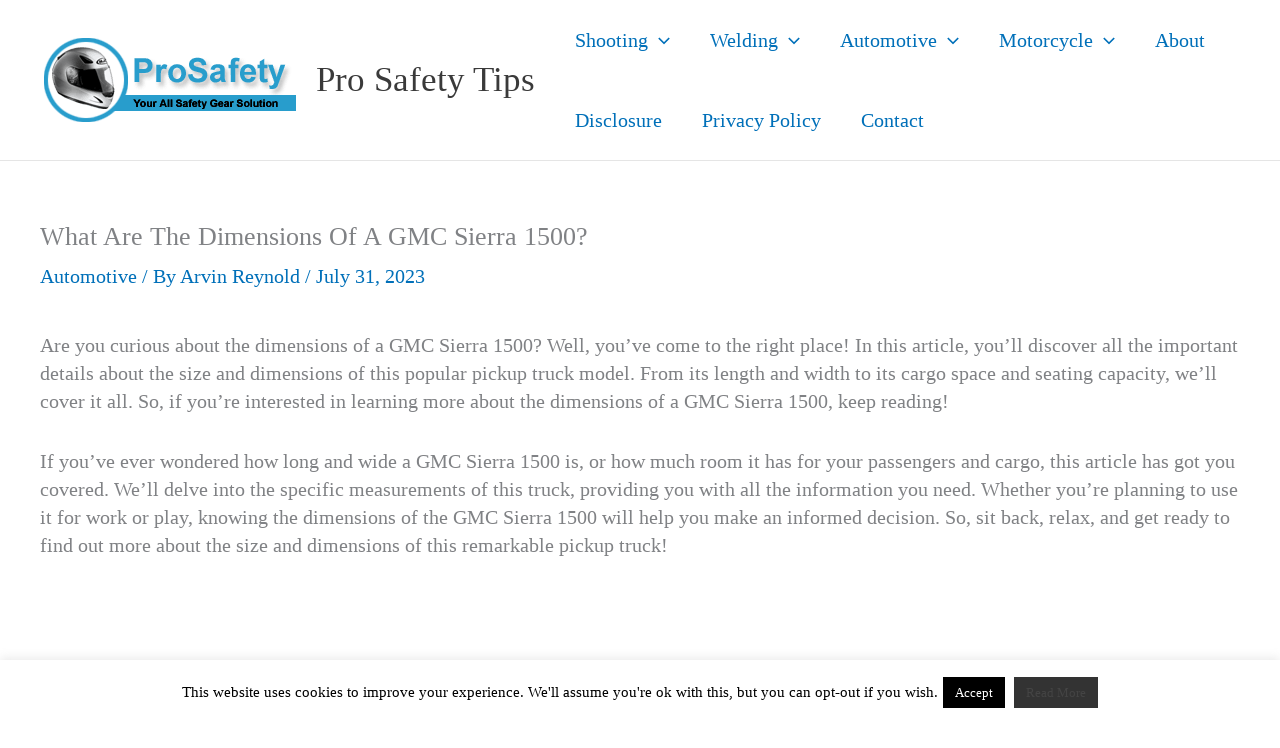

--- FILE ---
content_type: text/html; charset=UTF-8
request_url: https://prosafety101.com/what-are-the-dimensions-of-a-gmc-sierra-1500/
body_size: 18906
content:
<!DOCTYPE html><html lang="en-US"><head><meta charset="UTF-8"><meta name="viewport" content="width=device-width, initial-scale=1"><link rel="profile" href="https://gmpg.org/xfn/11"><meta name='robots' content='index, follow, max-image-preview:large, max-snippet:-1, max-video-preview:-1' /><title>What Are The Dimensions Of A GMC Sierra 1500?</title><link rel="canonical" href="https://prosafety101.com/what-are-the-dimensions-of-a-gmc-sierra-1500/" /><meta property="og:locale" content="en_US" /><meta property="og:type" content="article" /><meta property="og:title" content="What Are The Dimensions Of A GMC Sierra 1500?" /><meta property="og:description" content="Discover all the dimensions of the GMC Sierra 1500 in this comprehensive article. From overall measurements to cargo bed dimensions and seating capacity, learn everything you need to know. Make an informed decision about this remarkable pickup truck!" /><meta property="og:url" content="https://prosafety101.com/what-are-the-dimensions-of-a-gmc-sierra-1500/" /><meta property="og:site_name" content="Pro Safety Tips" /><meta property="article:published_time" content="2023-07-31T05:56:06+00:00" /><meta property="og:image" content="https://prosafety101.com/wp-content/uploads/2023/07/what-are-the-dimensions-of-a-gmc-sierra-1500.png" /><meta name="author" content="Arvin Reynold" /><meta name="twitter:card" content="summary_large_image" /><meta name="twitter:label1" content="Written by" /><meta name="twitter:data1" content="Arvin Reynold" /><meta name="twitter:label2" content="Est. reading time" /><meta name="twitter:data2" content="6 minutes" /> <script type="application/ld+json" class="yoast-schema-graph">{"@context":"https://schema.org","@graph":[{"@type":"Article","@id":"https://prosafety101.com/what-are-the-dimensions-of-a-gmc-sierra-1500/#article","isPartOf":{"@id":"https://prosafety101.com/what-are-the-dimensions-of-a-gmc-sierra-1500/"},"author":{"name":"Arvin Reynold","@id":"https://prosafety101.com/#/schema/person/d0dde08a5eb4bf7130d11199dd519367"},"headline":"What Are The Dimensions Of A GMC Sierra 1500?","datePublished":"2023-07-31T05:56:06+00:00","mainEntityOfPage":{"@id":"https://prosafety101.com/what-are-the-dimensions-of-a-gmc-sierra-1500/"},"wordCount":1295,"commentCount":0,"publisher":{"@id":"https://prosafety101.com/#/schema/person/7fd8e9aa4753dfa92c186779f710fc50"},"image":{"@id":"https://prosafety101.com/what-are-the-dimensions-of-a-gmc-sierra-1500/#primaryimage"},"thumbnailUrl":"https://prosafety101.com/wp-content/uploads/2023/07/what-are-the-dimensions-of-a-gmc-sierra-1500-2.png","articleSection":["Automotive"],"inLanguage":"en-US","potentialAction":[{"@type":"CommentAction","name":"Comment","target":["https://prosafety101.com/what-are-the-dimensions-of-a-gmc-sierra-1500/#respond"]}]},{"@type":"WebPage","@id":"https://prosafety101.com/what-are-the-dimensions-of-a-gmc-sierra-1500/","url":"https://prosafety101.com/what-are-the-dimensions-of-a-gmc-sierra-1500/","name":"What Are The Dimensions Of A GMC Sierra 1500?","isPartOf":{"@id":"https://prosafety101.com/#website"},"primaryImageOfPage":{"@id":"https://prosafety101.com/what-are-the-dimensions-of-a-gmc-sierra-1500/#primaryimage"},"image":{"@id":"https://prosafety101.com/what-are-the-dimensions-of-a-gmc-sierra-1500/#primaryimage"},"thumbnailUrl":"https://prosafety101.com/wp-content/uploads/2023/07/what-are-the-dimensions-of-a-gmc-sierra-1500-2.png","datePublished":"2023-07-31T05:56:06+00:00","breadcrumb":{"@id":"https://prosafety101.com/what-are-the-dimensions-of-a-gmc-sierra-1500/#breadcrumb"},"inLanguage":"en-US","potentialAction":[{"@type":"ReadAction","target":["https://prosafety101.com/what-are-the-dimensions-of-a-gmc-sierra-1500/"]}]},{"@type":"ImageObject","inLanguage":"en-US","@id":"https://prosafety101.com/what-are-the-dimensions-of-a-gmc-sierra-1500/#primaryimage","url":"https://prosafety101.com/wp-content/uploads/2023/07/what-are-the-dimensions-of-a-gmc-sierra-1500-2.png","contentUrl":"https://prosafety101.com/wp-content/uploads/2023/07/what-are-the-dimensions-of-a-gmc-sierra-1500-2.png","width":512,"height":512},{"@type":"BreadcrumbList","@id":"https://prosafety101.com/what-are-the-dimensions-of-a-gmc-sierra-1500/#breadcrumb","itemListElement":[{"@type":"ListItem","position":1,"name":"Home","item":"https://prosafety101.com/"},{"@type":"ListItem","position":2,"name":"What Are The Dimensions Of A GMC Sierra 1500?"}]},{"@type":"WebSite","@id":"https://prosafety101.com/#website","url":"https://prosafety101.com/","name":"Pro Safety Tips","description":"Real Safety Solutions For Your Daily Life.","publisher":{"@id":"https://prosafety101.com/#/schema/person/7fd8e9aa4753dfa92c186779f710fc50"},"potentialAction":[{"@type":"SearchAction","target":{"@type":"EntryPoint","urlTemplate":"https://prosafety101.com/?s={search_term_string}"},"query-input":{"@type":"PropertyValueSpecification","valueRequired":true,"valueName":"search_term_string"}}],"inLanguage":"en-US"},{"@type":["Person","Organization"],"@id":"https://prosafety101.com/#/schema/person/7fd8e9aa4753dfa92c186779f710fc50","name":"Arvin Reynold","image":{"@type":"ImageObject","inLanguage":"en-US","@id":"https://prosafety101.com/#/schema/person/image/","url":"https://prosafety101.com/wp-content/uploads/2019/07/logo-1.png","contentUrl":"https://prosafety101.com/wp-content/uploads/2019/07/logo-1.png","width":256,"height":90,"caption":"Arvin Reynold"},"logo":{"@id":"https://prosafety101.com/#/schema/person/image/"}},{"@type":"Person","@id":"https://prosafety101.com/#/schema/person/d0dde08a5eb4bf7130d11199dd519367","name":"Arvin Reynold","image":{"@type":"ImageObject","inLanguage":"en-US","@id":"https://prosafety101.com/#/schema/person/image/","url":"https://secure.gravatar.com/avatar/155256061cb955164f1ef4ae0eaab52a397b6b4ee5917fd63ed0a88ae3193c5f?s=96&d=blank&r=g","contentUrl":"https://secure.gravatar.com/avatar/155256061cb955164f1ef4ae0eaab52a397b6b4ee5917fd63ed0a88ae3193c5f?s=96&d=blank&r=g","caption":"Arvin Reynold"}}]}</script> <link rel="alternate" type="application/rss+xml" title="Pro Safety Tips &raquo; Feed" href="https://prosafety101.com/feed/" /><link rel="alternate" type="application/rss+xml" title="Pro Safety Tips &raquo; Comments Feed" href="https://prosafety101.com/comments/feed/" /><link rel="alternate" type="application/rss+xml" title="Pro Safety Tips &raquo; What Are The Dimensions Of A GMC Sierra 1500? Comments Feed" href="https://prosafety101.com/what-are-the-dimensions-of-a-gmc-sierra-1500/feed/" /><link data-optimized="2" rel="stylesheet" href="https://prosafety101.com/wp-content/litespeed/css/dd75121c9ad21cbd64d72008901f3d28.css?ver=031b6" /><!--[if IE]> <script src="https://prosafety101.com/wp-content/themes/astra/assets/js/minified/flexibility.min.js" id="astra-flexibility-js"></script> <script id="astra-flexibility-js-after">flexibility(document.documentElement);</script> <![endif]--> <script src="https://prosafety101.com/wp-includes/js/jquery/jquery.min.js" id="jquery-core-js"></script> <script data-optimized="1" src="https://prosafety101.com/wp-content/litespeed/js/ba7b297f55861437866dada4cd9522bd.js?ver=522bd" id="jquery-migrate-js"></script> <script id="cookie-law-info-js-extra">var Cli_Data = {"nn_cookie_ids":[],"cookielist":[],"non_necessary_cookies":[],"ccpaEnabled":"","ccpaRegionBased":"","ccpaBarEnabled":"","strictlyEnabled":["necessary","obligatoire"],"ccpaType":"gdpr","js_blocking":"","custom_integration":"","triggerDomRefresh":"","secure_cookies":""};
var cli_cookiebar_settings = {"animate_speed_hide":"500","animate_speed_show":"500","background":"#FFF","border":"#b1a6a6c2","border_on":"","button_1_button_colour":"#000","button_1_button_hover":"#000000","button_1_link_colour":"#fff","button_1_as_button":"1","button_1_new_win":"","button_2_button_colour":"#333","button_2_button_hover":"#292929","button_2_link_colour":"#444","button_2_as_button":"1","button_2_hidebar":"","button_3_button_colour":"#000","button_3_button_hover":"#000000","button_3_link_colour":"#fff","button_3_as_button":"1","button_3_new_win":"","button_4_button_colour":"#000","button_4_button_hover":"#000000","button_4_link_colour":"#fff","button_4_as_button":"1","button_7_button_colour":"#61a229","button_7_button_hover":"#4e8221","button_7_link_colour":"#fff","button_7_as_button":"1","button_7_new_win":"","font_family":"inherit","header_fix":"","notify_animate_hide":"1","notify_animate_show":"","notify_div_id":"#cookie-law-info-bar","notify_position_horizontal":"right","notify_position_vertical":"bottom","scroll_close":"1","scroll_close_reload":"","accept_close_reload":"","reject_close_reload":"","showagain_tab":"1","showagain_background":"#fff","showagain_border":"#000","showagain_div_id":"#cookie-law-info-again","showagain_x_position":"100px","text":"#000","show_once_yn":"","show_once":"10000","logging_on":"","as_popup":"","popup_overlay":"1","bar_heading_text":"","cookie_bar_as":"banner","popup_showagain_position":"bottom-right","widget_position":"left"};
var log_object = {"ajax_url":"https:\/\/prosafety101.com\/wp-admin\/admin-ajax.php"};</script> <script data-optimized="1" src="https://prosafety101.com/wp-content/litespeed/js/6881c8b27efbab99a51828b5b956590c.js?ver=6590c" id="cookie-law-info-js"></script> <link rel="https://api.w.org/" href="https://prosafety101.com/wp-json/" /><link rel="alternate" title="JSON" type="application/json" href="https://prosafety101.com/wp-json/wp/v2/posts/11435" /><link rel="EditURI" type="application/rsd+xml" title="RSD" href="https://prosafety101.com/xmlrpc.php?rsd" /><meta name="generator" content="WordPress 6.8.3" /><link rel='shortlink' href='https://prosafety101.com/?p=11435' /><link rel="alternate" title="oEmbed (JSON)" type="application/json+oembed" href="https://prosafety101.com/wp-json/oembed/1.0/embed?url=https%3A%2F%2Fprosafety101.com%2Fwhat-are-the-dimensions-of-a-gmc-sierra-1500%2F" /><link rel="alternate" title="oEmbed (XML)" type="text/xml+oembed" href="https://prosafety101.com/wp-json/oembed/1.0/embed?url=https%3A%2F%2Fprosafety101.com%2Fwhat-are-the-dimensions-of-a-gmc-sierra-1500%2F&#038;format=xml" /> <script type="text/javascript">var ajaxurl = "https://prosafety101.com/wp-admin/admin-ajax.php";</script> <script>document.documentElement.className = document.documentElement.className.replace('no-js', 'js');</script> <link rel="icon" href="https://prosafety101.com/wp-content/uploads/2018/02/cropped-favicon-1-32x32.png" sizes="32x32" /><link rel="icon" href="https://prosafety101.com/wp-content/uploads/2018/02/cropped-favicon-1-192x192.png" sizes="192x192" /><link rel="apple-touch-icon" href="https://prosafety101.com/wp-content/uploads/2018/02/cropped-favicon-1-180x180.png" /><meta name="msapplication-TileImage" content="https://prosafety101.com/wp-content/uploads/2018/02/cropped-favicon-1-270x270.png" /></head><body data-rsssl=1 itemtype='https://schema.org/Blog' itemscope='itemscope' class="wp-singular post-template-default single single-post postid-11435 single-format-standard wp-custom-logo wp-embed-responsive wp-theme-astra ast-desktop ast-plain-container ast-no-sidebar astra-4.11.13 group-blog ast-blog-single-style-1 ast-single-post ast-inherit-site-logo-transparent ast-hfb-header ast-normal-title-enabled"><a
class="skip-link screen-reader-text"
href="#content"
title="Skip to content">
Skip to content</a><div
class="hfeed site" id="page"><header
class="site-header header-main-layout-1 ast-primary-menu-enabled ast-logo-title-inline ast-hide-custom-menu-mobile ast-builder-menu-toggle-icon ast-mobile-header-inline" id="masthead" itemtype="https://schema.org/WPHeader" itemscope="itemscope" itemid="#masthead"		><div id="ast-desktop-header" data-toggle-type="dropdown"><div class="ast-main-header-wrap main-header-bar-wrap "><div class="ast-primary-header-bar ast-primary-header main-header-bar site-header-focus-item" data-section="section-primary-header-builder"><div class="site-primary-header-wrap ast-builder-grid-row-container site-header-focus-item ast-container" data-section="section-primary-header-builder"><div class="ast-builder-grid-row ast-builder-grid-row-has-sides ast-builder-grid-row-no-center"><div class="site-header-primary-section-left site-header-section ast-flex site-header-section-left"><div class="ast-builder-layout-element ast-flex site-header-focus-item" data-section="title_tagline"><div
class="site-branding ast-site-identity" itemtype="https://schema.org/Organization" itemscope="itemscope"				>
<span class="site-logo-img"><a href="https://prosafety101.com/" class="custom-logo-link" rel="home"><img width="256" height="90" data-src="https://prosafety101.com/wp-content/uploads/2019/07/logo-1.png" class="custom-logo lazyload" alt="site logo" decoding="async" src="[data-uri]" style="--smush-placeholder-width: 256px; --smush-placeholder-aspect-ratio: 256/90;" /></a></span><div class="ast-site-title-wrap">
<span class="site-title" itemprop="name">
<a href="https://prosafety101.com/" rel="home" itemprop="url" >
Pro Safety Tips
</a>
</span></div></div></div></div><div class="site-header-primary-section-right site-header-section ast-flex ast-grid-right-section"><div class="ast-builder-menu-1 ast-builder-menu ast-flex ast-builder-menu-1-focus-item ast-builder-layout-element site-header-focus-item" data-section="section-hb-menu-1"><div class="ast-main-header-bar-alignment"><div class="main-header-bar-navigation"><nav class="site-navigation ast-flex-grow-1 navigation-accessibility site-header-focus-item" id="primary-site-navigation-desktop" aria-label="Primary Site Navigation" itemtype="https://schema.org/SiteNavigationElement" itemscope="itemscope"><div class="main-navigation ast-inline-flex"><ul id="ast-hf-menu-1" class="main-header-menu ast-menu-shadow ast-nav-menu ast-flex  submenu-with-border stack-on-mobile"><li id="menu-item-9391" class="menu-item menu-item-type-taxonomy menu-item-object-category menu-item-has-children menu-item-9391"><a aria-expanded="false" href="https://prosafety101.com/category/shooting/" class="menu-link">Shooting<span role="application" class="dropdown-menu-toggle ast-header-navigation-arrow" tabindex="0" aria-expanded="false" aria-label="Menu Toggle" aria-haspopup="true"><span class="ast-icon icon-arrow"><svg class="ast-arrow-svg" xmlns="http://www.w3.org/2000/svg" xmlns:xlink="http://www.w3.org/1999/xlink" version="1.1" x="0px" y="0px" width="26px" height="16.043px" viewBox="57 35.171 26 16.043" enable-background="new 57 35.171 26 16.043" xml:space="preserve">
<path d="M57.5,38.193l12.5,12.5l12.5-12.5l-2.5-2.5l-10,10l-10-10L57.5,38.193z" />
</svg></span></span></a><button class="ast-menu-toggle" aria-expanded="false" aria-label="Toggle menu"><span class="screen-reader-text">Menu Toggle</span><span class="ast-icon icon-arrow"><svg class="ast-arrow-svg" xmlns="http://www.w3.org/2000/svg" xmlns:xlink="http://www.w3.org/1999/xlink" version="1.1" x="0px" y="0px" width="26px" height="16.043px" viewBox="57 35.171 26 16.043" enable-background="new 57 35.171 26 16.043" xml:space="preserve">
<path d="M57.5,38.193l12.5,12.5l12.5-12.5l-2.5-2.5l-10,10l-10-10L57.5,38.193z" />
</svg></span></button><ul class="sub-menu"><li id="menu-item-9393" class="menu-item menu-item-type-post_type menu-item-object-post menu-item-9393"><a href="https://prosafety101.com/best-ear-protection-for-shooting/" class="menu-link"><span class="ast-icon icon-arrow"><svg class="ast-arrow-svg" xmlns="http://www.w3.org/2000/svg" xmlns:xlink="http://www.w3.org/1999/xlink" version="1.1" x="0px" y="0px" width="26px" height="16.043px" viewBox="57 35.171 26 16.043" enable-background="new 57 35.171 26 16.043" xml:space="preserve">
<path d="M57.5,38.193l12.5,12.5l12.5-12.5l-2.5-2.5l-10,10l-10-10L57.5,38.193z" />
</svg></span>Shooting Earmuff</a></li><li id="menu-item-9392" class="menu-item menu-item-type-post_type menu-item-object-post menu-item-9392"><a href="https://prosafety101.com/best-red-dot-sight/" class="menu-link"><span class="ast-icon icon-arrow"><svg class="ast-arrow-svg" xmlns="http://www.w3.org/2000/svg" xmlns:xlink="http://www.w3.org/1999/xlink" version="1.1" x="0px" y="0px" width="26px" height="16.043px" viewBox="57 35.171 26 16.043" enable-background="new 57 35.171 26 16.043" xml:space="preserve">
<path d="M57.5,38.193l12.5,12.5l12.5-12.5l-2.5-2.5l-10,10l-10-10L57.5,38.193z" />
</svg></span>Red Dot Sight</a></li><li id="menu-item-9675" class="menu-item menu-item-type-post_type menu-item-object-post menu-item-9675"><a href="https://prosafety101.com/best-budget-holographic-sight/" class="menu-link"><span class="ast-icon icon-arrow"><svg class="ast-arrow-svg" xmlns="http://www.w3.org/2000/svg" xmlns:xlink="http://www.w3.org/1999/xlink" version="1.1" x="0px" y="0px" width="26px" height="16.043px" viewBox="57 35.171 26 16.043" enable-background="new 57 35.171 26 16.043" xml:space="preserve">
<path d="M57.5,38.193l12.5,12.5l12.5-12.5l-2.5-2.5l-10,10l-10-10L57.5,38.193z" />
</svg></span>Holographic Sight</a></li><li id="menu-item-9677" class="menu-item menu-item-type-post_type menu-item-object-post menu-item-9677"><a href="https://prosafety101.com/best-concealed-carry-holster/" class="menu-link"><span class="ast-icon icon-arrow"><svg class="ast-arrow-svg" xmlns="http://www.w3.org/2000/svg" xmlns:xlink="http://www.w3.org/1999/xlink" version="1.1" x="0px" y="0px" width="26px" height="16.043px" viewBox="57 35.171 26 16.043" enable-background="new 57 35.171 26 16.043" xml:space="preserve">
<path d="M57.5,38.193l12.5,12.5l12.5-12.5l-2.5-2.5l-10,10l-10-10L57.5,38.193z" />
</svg></span>Concealed Carry Holster</a></li><li id="menu-item-9679" class="menu-item menu-item-type-post_type menu-item-object-post menu-item-9679"><a href="https://prosafety101.com/shooting-stick/" class="menu-link"><span class="ast-icon icon-arrow"><svg class="ast-arrow-svg" xmlns="http://www.w3.org/2000/svg" xmlns:xlink="http://www.w3.org/1999/xlink" version="1.1" x="0px" y="0px" width="26px" height="16.043px" viewBox="57 35.171 26 16.043" enable-background="new 57 35.171 26 16.043" xml:space="preserve">
<path d="M57.5,38.193l12.5,12.5l12.5-12.5l-2.5-2.5l-10,10l-10-10L57.5,38.193z" />
</svg></span>Shooting Stick</a></li><li id="menu-item-9680" class="menu-item menu-item-type-post_type menu-item-object-post menu-item-9680"><a href="https://prosafety101.com/best-spotting-scope/" class="menu-link"><span class="ast-icon icon-arrow"><svg class="ast-arrow-svg" xmlns="http://www.w3.org/2000/svg" xmlns:xlink="http://www.w3.org/1999/xlink" version="1.1" x="0px" y="0px" width="26px" height="16.043px" viewBox="57 35.171 26 16.043" enable-background="new 57 35.171 26 16.043" xml:space="preserve">
<path d="M57.5,38.193l12.5,12.5l12.5-12.5l-2.5-2.5l-10,10l-10-10L57.5,38.193z" />
</svg></span>Spotting Scope</a></li><li id="menu-item-9676" class="menu-item menu-item-type-post_type menu-item-object-post menu-item-9676"><a href="https://prosafety101.com/chest-holster/" class="menu-link"><span class="ast-icon icon-arrow"><svg class="ast-arrow-svg" xmlns="http://www.w3.org/2000/svg" xmlns:xlink="http://www.w3.org/1999/xlink" version="1.1" x="0px" y="0px" width="26px" height="16.043px" viewBox="57 35.171 26 16.043" enable-background="new 57 35.171 26 16.043" xml:space="preserve">
<path d="M57.5,38.193l12.5,12.5l12.5-12.5l-2.5-2.5l-10,10l-10-10L57.5,38.193z" />
</svg></span>Chest Holster</a></li></ul></li><li id="menu-item-9673" class="menu-item menu-item-type-taxonomy menu-item-object-category menu-item-has-children menu-item-9673"><a aria-expanded="false" href="https://prosafety101.com/category/welding-safety/" class="menu-link">Welding<span role="application" class="dropdown-menu-toggle ast-header-navigation-arrow" tabindex="0" aria-expanded="false" aria-label="Menu Toggle" aria-haspopup="true"><span class="ast-icon icon-arrow"><svg class="ast-arrow-svg" xmlns="http://www.w3.org/2000/svg" xmlns:xlink="http://www.w3.org/1999/xlink" version="1.1" x="0px" y="0px" width="26px" height="16.043px" viewBox="57 35.171 26 16.043" enable-background="new 57 35.171 26 16.043" xml:space="preserve">
<path d="M57.5,38.193l12.5,12.5l12.5-12.5l-2.5-2.5l-10,10l-10-10L57.5,38.193z" />
</svg></span></span></a><button class="ast-menu-toggle" aria-expanded="false" aria-label="Toggle menu"><span class="screen-reader-text">Menu Toggle</span><span class="ast-icon icon-arrow"><svg class="ast-arrow-svg" xmlns="http://www.w3.org/2000/svg" xmlns:xlink="http://www.w3.org/1999/xlink" version="1.1" x="0px" y="0px" width="26px" height="16.043px" viewBox="57 35.171 26 16.043" enable-background="new 57 35.171 26 16.043" xml:space="preserve">
<path d="M57.5,38.193l12.5,12.5l12.5-12.5l-2.5-2.5l-10,10l-10-10L57.5,38.193z" />
</svg></span></button><ul class="sub-menu"><li id="menu-item-8970" class="menu-item menu-item-type-post_type menu-item-object-post menu-item-8970"><a href="https://prosafety101.com/best-cheap-welder/" class="menu-link"><span class="ast-icon icon-arrow"><svg class="ast-arrow-svg" xmlns="http://www.w3.org/2000/svg" xmlns:xlink="http://www.w3.org/1999/xlink" version="1.1" x="0px" y="0px" width="26px" height="16.043px" viewBox="57 35.171 26 16.043" enable-background="new 57 35.171 26 16.043" xml:space="preserve">
<path d="M57.5,38.193l12.5,12.5l12.5-12.5l-2.5-2.5l-10,10l-10-10L57.5,38.193z" />
</svg></span>Small Welder Machine</a></li><li id="menu-item-10028" class="menu-item menu-item-type-post_type menu-item-object-post menu-item-10028"><a href="https://prosafety101.com/best-plasma-cutter/" class="menu-link"><span class="ast-icon icon-arrow"><svg class="ast-arrow-svg" xmlns="http://www.w3.org/2000/svg" xmlns:xlink="http://www.w3.org/1999/xlink" version="1.1" x="0px" y="0px" width="26px" height="16.043px" viewBox="57 35.171 26 16.043" enable-background="new 57 35.171 26 16.043" xml:space="preserve">
<path d="M57.5,38.193l12.5,12.5l12.5-12.5l-2.5-2.5l-10,10l-10-10L57.5,38.193z" />
</svg></span>Plasma Cutter</a></li><li id="menu-item-8717" class="menu-item menu-item-type-post_type menu-item-object-post menu-item-8717"><a href="https://prosafety101.com/best-welding-helmet/" class="menu-link"><span class="ast-icon icon-arrow"><svg class="ast-arrow-svg" xmlns="http://www.w3.org/2000/svg" xmlns:xlink="http://www.w3.org/1999/xlink" version="1.1" x="0px" y="0px" width="26px" height="16.043px" viewBox="57 35.171 26 16.043" enable-background="new 57 35.171 26 16.043" xml:space="preserve">
<path d="M57.5,38.193l12.5,12.5l12.5-12.5l-2.5-2.5l-10,10l-10-10L57.5,38.193z" />
</svg></span>Welding Helmet</a></li><li id="menu-item-9674" class="menu-item menu-item-type-post_type menu-item-object-post menu-item-9674"><a href="https://prosafety101.com/best-welding-jacket/" class="menu-link"><span class="ast-icon icon-arrow"><svg class="ast-arrow-svg" xmlns="http://www.w3.org/2000/svg" xmlns:xlink="http://www.w3.org/1999/xlink" version="1.1" x="0px" y="0px" width="26px" height="16.043px" viewBox="57 35.171 26 16.043" enable-background="new 57 35.171 26 16.043" xml:space="preserve">
<path d="M57.5,38.193l12.5,12.5l12.5-12.5l-2.5-2.5l-10,10l-10-10L57.5,38.193z" />
</svg></span>Welding Jacket</a></li><li id="menu-item-9681" class="menu-item menu-item-type-post_type menu-item-object-post menu-item-9681"><a href="https://prosafety101.com/best-welding-gloves/" class="menu-link"><span class="ast-icon icon-arrow"><svg class="ast-arrow-svg" xmlns="http://www.w3.org/2000/svg" xmlns:xlink="http://www.w3.org/1999/xlink" version="1.1" x="0px" y="0px" width="26px" height="16.043px" viewBox="57 35.171 26 16.043" enable-background="new 57 35.171 26 16.043" xml:space="preserve">
<path d="M57.5,38.193l12.5,12.5l12.5-12.5l-2.5-2.5l-10,10l-10-10L57.5,38.193z" />
</svg></span>Welding Gloves</a></li></ul></li><li id="menu-item-9982" class="menu-item menu-item-type-taxonomy menu-item-object-category current-post-ancestor current-menu-parent current-post-parent menu-item-has-children menu-item-9982"><a aria-expanded="false" href="https://prosafety101.com/category/automotive/" class="menu-link">Automotive<span role="application" class="dropdown-menu-toggle ast-header-navigation-arrow" tabindex="0" aria-expanded="false" aria-label="Menu Toggle" aria-haspopup="true"><span class="ast-icon icon-arrow"><svg class="ast-arrow-svg" xmlns="http://www.w3.org/2000/svg" xmlns:xlink="http://www.w3.org/1999/xlink" version="1.1" x="0px" y="0px" width="26px" height="16.043px" viewBox="57 35.171 26 16.043" enable-background="new 57 35.171 26 16.043" xml:space="preserve">
<path d="M57.5,38.193l12.5,12.5l12.5-12.5l-2.5-2.5l-10,10l-10-10L57.5,38.193z" />
</svg></span></span></a><button class="ast-menu-toggle" aria-expanded="false" aria-label="Toggle menu"><span class="screen-reader-text">Menu Toggle</span><span class="ast-icon icon-arrow"><svg class="ast-arrow-svg" xmlns="http://www.w3.org/2000/svg" xmlns:xlink="http://www.w3.org/1999/xlink" version="1.1" x="0px" y="0px" width="26px" height="16.043px" viewBox="57 35.171 26 16.043" enable-background="new 57 35.171 26 16.043" xml:space="preserve">
<path d="M57.5,38.193l12.5,12.5l12.5-12.5l-2.5-2.5l-10,10l-10-10L57.5,38.193z" />
</svg></span></button><ul class="sub-menu"><li id="menu-item-10264" class="menu-item menu-item-type-post_type menu-item-object-post menu-item-10264"><a href="https://prosafety101.com/car-stereo-with-bluetooth/" class="menu-link"><span class="ast-icon icon-arrow"><svg class="ast-arrow-svg" xmlns="http://www.w3.org/2000/svg" xmlns:xlink="http://www.w3.org/1999/xlink" version="1.1" x="0px" y="0px" width="26px" height="16.043px" viewBox="57 35.171 26 16.043" enable-background="new 57 35.171 26 16.043" xml:space="preserve">
<path d="M57.5,38.193l12.5,12.5l12.5-12.5l-2.5-2.5l-10,10l-10-10L57.5,38.193z" />
</svg></span>Car Stereo</a></li><li id="menu-item-10263" class="menu-item menu-item-type-post_type menu-item-object-post menu-item-10263"><a href="https://prosafety101.com/mono-car-amplifier/" class="menu-link"><span class="ast-icon icon-arrow"><svg class="ast-arrow-svg" xmlns="http://www.w3.org/2000/svg" xmlns:xlink="http://www.w3.org/1999/xlink" version="1.1" x="0px" y="0px" width="26px" height="16.043px" viewBox="57 35.171 26 16.043" enable-background="new 57 35.171 26 16.043" xml:space="preserve">
<path d="M57.5,38.193l12.5,12.5l12.5-12.5l-2.5-2.5l-10,10l-10-10L57.5,38.193z" />
</svg></span>Mono Car Amplifier</a></li><li id="menu-item-10266" class="menu-item menu-item-type-post_type menu-item-object-post menu-item-10266"><a href="https://prosafety101.com/bike-rack-for-truck-hitch/" class="menu-link"><span class="ast-icon icon-arrow"><svg class="ast-arrow-svg" xmlns="http://www.w3.org/2000/svg" xmlns:xlink="http://www.w3.org/1999/xlink" version="1.1" x="0px" y="0px" width="26px" height="16.043px" viewBox="57 35.171 26 16.043" enable-background="new 57 35.171 26 16.043" xml:space="preserve">
<path d="M57.5,38.193l12.5,12.5l12.5-12.5l-2.5-2.5l-10,10l-10-10L57.5,38.193z" />
</svg></span>Bike Rack</a></li><li id="menu-item-10265" class="menu-item menu-item-type-post_type menu-item-object-post menu-item-10265"><a href="https://prosafety101.com/front-and-rear-dash-cam/" class="menu-link"><span class="ast-icon icon-arrow"><svg class="ast-arrow-svg" xmlns="http://www.w3.org/2000/svg" xmlns:xlink="http://www.w3.org/1999/xlink" version="1.1" x="0px" y="0px" width="26px" height="16.043px" viewBox="57 35.171 26 16.043" enable-background="new 57 35.171 26 16.043" xml:space="preserve">
<path d="M57.5,38.193l12.5,12.5l12.5-12.5l-2.5-2.5l-10,10l-10-10L57.5,38.193z" />
</svg></span>Dash Cam</a></li><li id="menu-item-10262" class="menu-item menu-item-type-post_type menu-item-object-post menu-item-10262"><a href="https://prosafety101.com/car-subwoofers-and-amp-package/" class="menu-link"><span class="ast-icon icon-arrow"><svg class="ast-arrow-svg" xmlns="http://www.w3.org/2000/svg" xmlns:xlink="http://www.w3.org/1999/xlink" version="1.1" x="0px" y="0px" width="26px" height="16.043px" viewBox="57 35.171 26 16.043" enable-background="new 57 35.171 26 16.043" xml:space="preserve">
<path d="M57.5,38.193l12.5,12.5l12.5-12.5l-2.5-2.5l-10,10l-10-10L57.5,38.193z" />
</svg></span>Car Subwoofers</a></li><li id="menu-item-9992" class="menu-item menu-item-type-post_type menu-item-object-post menu-item-9992"><a href="https://prosafety101.com/portable-pressure-washer/" class="menu-link"><span class="ast-icon icon-arrow"><svg class="ast-arrow-svg" xmlns="http://www.w3.org/2000/svg" xmlns:xlink="http://www.w3.org/1999/xlink" version="1.1" x="0px" y="0px" width="26px" height="16.043px" viewBox="57 35.171 26 16.043" enable-background="new 57 35.171 26 16.043" xml:space="preserve">
<path d="M57.5,38.193l12.5,12.5l12.5-12.5l-2.5-2.5l-10,10l-10-10L57.5,38.193z" />
</svg></span>Pressure Washer</a></li></ul></li><li id="menu-item-10261" class="menu-item menu-item-type-taxonomy menu-item-object-category menu-item-has-children menu-item-10261"><a aria-expanded="false" href="https://prosafety101.com/category/motorcycle/" class="menu-link">Motorcycle<span role="application" class="dropdown-menu-toggle ast-header-navigation-arrow" tabindex="0" aria-expanded="false" aria-label="Menu Toggle" aria-haspopup="true"><span class="ast-icon icon-arrow"><svg class="ast-arrow-svg" xmlns="http://www.w3.org/2000/svg" xmlns:xlink="http://www.w3.org/1999/xlink" version="1.1" x="0px" y="0px" width="26px" height="16.043px" viewBox="57 35.171 26 16.043" enable-background="new 57 35.171 26 16.043" xml:space="preserve">
<path d="M57.5,38.193l12.5,12.5l12.5-12.5l-2.5-2.5l-10,10l-10-10L57.5,38.193z" />
</svg></span></span></a><button class="ast-menu-toggle" aria-expanded="false" aria-label="Toggle menu"><span class="screen-reader-text">Menu Toggle</span><span class="ast-icon icon-arrow"><svg class="ast-arrow-svg" xmlns="http://www.w3.org/2000/svg" xmlns:xlink="http://www.w3.org/1999/xlink" version="1.1" x="0px" y="0px" width="26px" height="16.043px" viewBox="57 35.171 26 16.043" enable-background="new 57 35.171 26 16.043" xml:space="preserve">
<path d="M57.5,38.193l12.5,12.5l12.5-12.5l-2.5-2.5l-10,10l-10-10L57.5,38.193z" />
</svg></span></button><ul class="sub-menu"><li id="menu-item-8686" class="menu-item menu-item-type-post_type menu-item-object-post menu-item-8686"><a href="https://prosafety101.com/best-motorcycle-helmet/" class="menu-link"><span class="ast-icon icon-arrow"><svg class="ast-arrow-svg" xmlns="http://www.w3.org/2000/svg" xmlns:xlink="http://www.w3.org/1999/xlink" version="1.1" x="0px" y="0px" width="26px" height="16.043px" viewBox="57 35.171 26 16.043" enable-background="new 57 35.171 26 16.043" xml:space="preserve">
<path d="M57.5,38.193l12.5,12.5l12.5-12.5l-2.5-2.5l-10,10l-10-10L57.5,38.193z" />
</svg></span>Motorcycle Helmet</a></li><li id="menu-item-9983" class="menu-item menu-item-type-post_type menu-item-object-post menu-item-9983"><a href="https://prosafety101.com/tuners-for-harley-davidson/" class="menu-link"><span class="ast-icon icon-arrow"><svg class="ast-arrow-svg" xmlns="http://www.w3.org/2000/svg" xmlns:xlink="http://www.w3.org/1999/xlink" version="1.1" x="0px" y="0px" width="26px" height="16.043px" viewBox="57 35.171 26 16.043" enable-background="new 57 35.171 26 16.043" xml:space="preserve">
<path d="M57.5,38.193l12.5,12.5l12.5-12.5l-2.5-2.5l-10,10l-10-10L57.5,38.193z" />
</svg></span>Auto Tuner For HD</a></li><li id="menu-item-9989" class="menu-item menu-item-type-post_type menu-item-object-post menu-item-9989"><a href="https://prosafety101.com/motorcycle-jacket/" class="menu-link"><span class="ast-icon icon-arrow"><svg class="ast-arrow-svg" xmlns="http://www.w3.org/2000/svg" xmlns:xlink="http://www.w3.org/1999/xlink" version="1.1" x="0px" y="0px" width="26px" height="16.043px" viewBox="57 35.171 26 16.043" enable-background="new 57 35.171 26 16.043" xml:space="preserve">
<path d="M57.5,38.193l12.5,12.5l12.5-12.5l-2.5-2.5l-10,10l-10-10L57.5,38.193z" />
</svg></span>Motorcycle Jacket</a></li><li id="menu-item-9985" class="menu-item menu-item-type-post_type menu-item-object-post menu-item-9985"><a href="https://prosafety101.com/oil-for-harley-davidson/" class="menu-link"><span class="ast-icon icon-arrow"><svg class="ast-arrow-svg" xmlns="http://www.w3.org/2000/svg" xmlns:xlink="http://www.w3.org/1999/xlink" version="1.1" x="0px" y="0px" width="26px" height="16.043px" viewBox="57 35.171 26 16.043" enable-background="new 57 35.171 26 16.043" xml:space="preserve">
<path d="M57.5,38.193l12.5,12.5l12.5-12.5l-2.5-2.5l-10,10l-10-10L57.5,38.193z" />
</svg></span>Oil For HD</a></li><li id="menu-item-9987" class="menu-item menu-item-type-post_type menu-item-object-post menu-item-9987"><a href="https://prosafety101.com/rear-shocks/" class="menu-link"><span class="ast-icon icon-arrow"><svg class="ast-arrow-svg" xmlns="http://www.w3.org/2000/svg" xmlns:xlink="http://www.w3.org/1999/xlink" version="1.1" x="0px" y="0px" width="26px" height="16.043px" viewBox="57 35.171 26 16.043" enable-background="new 57 35.171 26 16.043" xml:space="preserve">
<path d="M57.5,38.193l12.5,12.5l12.5-12.5l-2.5-2.5l-10,10l-10-10L57.5,38.193z" />
</svg></span>Rear Shocks</a></li><li id="menu-item-9984" class="menu-item menu-item-type-post_type menu-item-object-post menu-item-9984"><a href="https://prosafety101.com/slip-on-mufflers-for-harley-touring/" class="menu-link"><span class="ast-icon icon-arrow"><svg class="ast-arrow-svg" xmlns="http://www.w3.org/2000/svg" xmlns:xlink="http://www.w3.org/1999/xlink" version="1.1" x="0px" y="0px" width="26px" height="16.043px" viewBox="57 35.171 26 16.043" enable-background="new 57 35.171 26 16.043" xml:space="preserve">
<path d="M57.5,38.193l12.5,12.5l12.5-12.5l-2.5-2.5l-10,10l-10-10L57.5,38.193z" />
</svg></span>Slip On Mufflers</a></li><li id="menu-item-9802" class="menu-item menu-item-type-post_type menu-item-object-post menu-item-9802"><a href="https://prosafety101.com/best-motorcycle-seat-pad-for-long-rides/" class="menu-link"><span class="ast-icon icon-arrow"><svg class="ast-arrow-svg" xmlns="http://www.w3.org/2000/svg" xmlns:xlink="http://www.w3.org/1999/xlink" version="1.1" x="0px" y="0px" width="26px" height="16.043px" viewBox="57 35.171 26 16.043" enable-background="new 57 35.171 26 16.043" xml:space="preserve">
<path d="M57.5,38.193l12.5,12.5l12.5-12.5l-2.5-2.5l-10,10l-10-10L57.5,38.193z" />
</svg></span>Motorcycle Seat Pad</a></li><li id="menu-item-9986" class="menu-item menu-item-type-post_type menu-item-object-post menu-item-9986"><a href="https://prosafety101.com/air-cleaner-for-harley-davidson/" class="menu-link"><span class="ast-icon icon-arrow"><svg class="ast-arrow-svg" xmlns="http://www.w3.org/2000/svg" xmlns:xlink="http://www.w3.org/1999/xlink" version="1.1" x="0px" y="0px" width="26px" height="16.043px" viewBox="57 35.171 26 16.043" enable-background="new 57 35.171 26 16.043" xml:space="preserve">
<path d="M57.5,38.193l12.5,12.5l12.5-12.5l-2.5-2.5l-10,10l-10-10L57.5,38.193z" />
</svg></span>Air Cleaner For HD</a></li><li id="menu-item-9988" class="menu-item menu-item-type-post_type menu-item-object-post menu-item-9988"><a href="https://prosafety101.com/motorcycle-overpants/" class="menu-link"><span class="ast-icon icon-arrow"><svg class="ast-arrow-svg" xmlns="http://www.w3.org/2000/svg" xmlns:xlink="http://www.w3.org/1999/xlink" version="1.1" x="0px" y="0px" width="26px" height="16.043px" viewBox="57 35.171 26 16.043" enable-background="new 57 35.171 26 16.043" xml:space="preserve">
<path d="M57.5,38.193l12.5,12.5l12.5-12.5l-2.5-2.5l-10,10l-10-10L57.5,38.193z" />
</svg></span>Motorcycle Overpants</a></li><li id="menu-item-9803" class="menu-item menu-item-type-post_type menu-item-object-post menu-item-9803"><a href="https://prosafety101.com/best-motorcycle-cover/" class="menu-link"><span class="ast-icon icon-arrow"><svg class="ast-arrow-svg" xmlns="http://www.w3.org/2000/svg" xmlns:xlink="http://www.w3.org/1999/xlink" version="1.1" x="0px" y="0px" width="26px" height="16.043px" viewBox="57 35.171 26 16.043" enable-background="new 57 35.171 26 16.043" xml:space="preserve">
<path d="M57.5,38.193l12.5,12.5l12.5-12.5l-2.5-2.5l-10,10l-10-10L57.5,38.193z" />
</svg></span>Motorcycle Cover</a></li><li id="menu-item-9990" class="menu-item menu-item-type-post_type menu-item-object-post menu-item-9990"><a href="https://prosafety101.com/motorcycle-shoes/" class="menu-link"><span class="ast-icon icon-arrow"><svg class="ast-arrow-svg" xmlns="http://www.w3.org/2000/svg" xmlns:xlink="http://www.w3.org/1999/xlink" version="1.1" x="0px" y="0px" width="26px" height="16.043px" viewBox="57 35.171 26 16.043" enable-background="new 57 35.171 26 16.043" xml:space="preserve">
<path d="M57.5,38.193l12.5,12.5l12.5-12.5l-2.5-2.5l-10,10l-10-10L57.5,38.193z" />
</svg></span>Casual Shoes For Motorcycle</a></li><li id="menu-item-9991" class="menu-item menu-item-type-post_type menu-item-object-post menu-item-9991"><a href="https://prosafety101.com/motorcycle-bluetooth-headset/" class="menu-link"><span class="ast-icon icon-arrow"><svg class="ast-arrow-svg" xmlns="http://www.w3.org/2000/svg" xmlns:xlink="http://www.w3.org/1999/xlink" version="1.1" x="0px" y="0px" width="26px" height="16.043px" viewBox="57 35.171 26 16.043" enable-background="new 57 35.171 26 16.043" xml:space="preserve">
<path d="M57.5,38.193l12.5,12.5l12.5-12.5l-2.5-2.5l-10,10l-10-10L57.5,38.193z" />
</svg></span>Motorcycle Headset</a></li></ul></li><li id="menu-item-8524" class="menu-item menu-item-type-post_type menu-item-object-page menu-item-8524"><a href="https://prosafety101.com/about-us/" class="menu-link">About</a></li><li id="menu-item-8526" class="menu-item menu-item-type-post_type menu-item-object-page menu-item-8526"><a href="https://prosafety101.com/disclosure/" class="menu-link">Disclosure</a></li><li id="menu-item-8527" class="menu-item menu-item-type-post_type menu-item-object-page menu-item-privacy-policy menu-item-8527"><a rel="privacy-policy" href="https://prosafety101.com/privacy-policy/" class="menu-link">Privacy Policy</a></li><li id="menu-item-8525" class="menu-item menu-item-type-post_type menu-item-object-page menu-item-8525"><a href="https://prosafety101.com/contact-us/" class="menu-link">Contact</a></li></ul></div></nav></div></div></div></div></div></div></div></div></div><div id="ast-mobile-header" class="ast-mobile-header-wrap " data-type="dropdown"><div class="ast-main-header-wrap main-header-bar-wrap" ><div class="ast-primary-header-bar ast-primary-header main-header-bar site-primary-header-wrap site-header-focus-item ast-builder-grid-row-layout-default ast-builder-grid-row-tablet-layout-default ast-builder-grid-row-mobile-layout-default" data-section="section-primary-header-builder"><div class="ast-builder-grid-row ast-builder-grid-row-has-sides ast-builder-grid-row-no-center"><div class="site-header-primary-section-left site-header-section ast-flex site-header-section-left"><div class="ast-builder-layout-element ast-flex site-header-focus-item" data-section="title_tagline"><div
class="site-branding ast-site-identity" itemtype="https://schema.org/Organization" itemscope="itemscope"				>
<span class="site-logo-img"><a href="https://prosafety101.com/" class="custom-logo-link" rel="home"><img width="256" height="90" data-src="https://prosafety101.com/wp-content/uploads/2019/07/logo-1.png" class="custom-logo lazyload" alt="site logo" decoding="async" src="[data-uri]" style="--smush-placeholder-width: 256px; --smush-placeholder-aspect-ratio: 256/90;" /></a></span><div class="ast-site-title-wrap">
<span class="site-title" itemprop="name">
<a href="https://prosafety101.com/" rel="home" itemprop="url" >
Pro Safety Tips
</a>
</span></div></div></div></div><div class="site-header-primary-section-right site-header-section ast-flex ast-grid-right-section"><div class="ast-builder-layout-element ast-flex site-header-focus-item" data-section="section-header-mobile-trigger"><div class="ast-button-wrap">
<button type="button" class="menu-toggle main-header-menu-toggle ast-mobile-menu-trigger-minimal"   aria-expanded="false" aria-label="Main menu toggle">
<span class="screen-reader-text">Main Menu</span>
<span class="mobile-menu-toggle-icon">
<span aria-hidden="true" class="ahfb-svg-iconset ast-inline-flex svg-baseline"><svg class='ast-mobile-svg ast-menu-svg' fill='currentColor' version='1.1' xmlns='http://www.w3.org/2000/svg' width='24' height='24' viewBox='0 0 24 24'><path d='M3 13h18c0.552 0 1-0.448 1-1s-0.448-1-1-1h-18c-0.552 0-1 0.448-1 1s0.448 1 1 1zM3 7h18c0.552 0 1-0.448 1-1s-0.448-1-1-1h-18c-0.552 0-1 0.448-1 1s0.448 1 1 1zM3 19h18c0.552 0 1-0.448 1-1s-0.448-1-1-1h-18c-0.552 0-1 0.448-1 1s0.448 1 1 1z'></path></svg></span><span aria-hidden="true" class="ahfb-svg-iconset ast-inline-flex svg-baseline"><svg class='ast-mobile-svg ast-close-svg' fill='currentColor' version='1.1' xmlns='http://www.w3.org/2000/svg' width='24' height='24' viewBox='0 0 24 24'><path d='M5.293 6.707l5.293 5.293-5.293 5.293c-0.391 0.391-0.391 1.024 0 1.414s1.024 0.391 1.414 0l5.293-5.293 5.293 5.293c0.391 0.391 1.024 0.391 1.414 0s0.391-1.024 0-1.414l-5.293-5.293 5.293-5.293c0.391-0.391 0.391-1.024 0-1.414s-1.024-0.391-1.414 0l-5.293 5.293-5.293-5.293c-0.391-0.391-1.024-0.391-1.414 0s-0.391 1.024 0 1.414z'></path></svg></span>					</span>
</button></div></div></div></div></div></div><div class="ast-mobile-header-content content-align-flex-start "><div class="ast-builder-menu-mobile ast-builder-menu ast-builder-menu-mobile-focus-item ast-builder-layout-element site-header-focus-item" data-section="section-header-mobile-menu"><div class="ast-main-header-bar-alignment"><div class="main-header-bar-navigation"><nav class="site-navigation ast-flex-grow-1 navigation-accessibility" id="ast-mobile-site-navigation" aria-label="Site Navigation" itemtype="https://schema.org/SiteNavigationElement" itemscope="itemscope"><div id="ast-hf-mobile-menu" class="main-navigation"><ul class="main-header-menu ast-nav-menu ast-flex  submenu-with-border astra-menu-animation-fade  stack-on-mobile"><li class="page_item page-item-8434 menu-item"><a href="https://prosafety101.com/about-us/" class="menu-link">About Us</a></li><li class="page_item page-item-8431 menu-item"><a href="https://prosafety101.com/contact-us/" class="menu-link">Contact Us</a></li><li class="page_item page-item-8437 menu-item"><a href="https://prosafety101.com/disclosure/" class="menu-link">Disclosure</a></li><li class="page_item page-item-8419 menu-item"><a href="https://prosafety101.com/privacy-policy/" class="menu-link">Privacy Policy</a></li></ul></div></nav></div></div></div></div></div></header><div id="content" class="site-content"><div class="ast-container"><div id="primary" class="content-area primary"><main id="main" class="site-main"><article
class="post-11435 post type-post status-publish format-standard has-post-thumbnail hentry category-automotive ast-article-single" id="post-11435" itemtype="https://schema.org/CreativeWork" itemscope="itemscope"><div class="ast-post-format- single-layout-1"><header class="entry-header "><h1 class="entry-title" itemprop="headline">What Are The Dimensions Of A GMC Sierra 1500?</h1><div class="entry-meta"><span class="ast-terms-link"><a href="https://prosafety101.com/category/automotive/" class="">Automotive</a></span> / By <span class="posted-by vcard author" itemtype="https://schema.org/Person" itemscope="itemscope" itemprop="author">			<a title="View all posts by Arvin Reynold"
href="https://prosafety101.com/author/mastershifu/" rel="author"
class="url fn n" itemprop="url"				>
<span
class="author-name" itemprop="name"				>
Arvin Reynold			</span>
</a>
</span>/ <span class="posted-on"><span class="published" itemprop="datePublished"> July 31, 2023 </span></span></div></header><div class="entry-content clear"
itemprop="text"	><p>Are you curious about the dimensions of a GMC Sierra 1500? Well, you&#8217;ve come to the right place! In this article, you&#8217;ll discover all the important details about the size and dimensions of this popular pickup truck model. From its length and width to its cargo space and seating capacity, we&#8217;ll cover it all. So, if you&#8217;re interested in learning more about the dimensions of a GMC Sierra 1500, keep reading!</p><p>If you&#8217;ve ever wondered how long and wide a GMC Sierra 1500 is, or how much room it has for your passengers and cargo, this article has got you covered. We&#8217;ll delve into the specific measurements of this truck, providing you with all the information you need. Whether you&#8217;re planning to use it for work or play, knowing the dimensions of the GMC Sierra 1500 will help you make an informed decision. So, sit back, relax, and get ready to find out more about the size and dimensions of this remarkable pickup truck!</p><p> <iframe width="560" height="315" data-src="https://www.youtube.com/embed/9Xpa9DdhST4" frameborder="0" allow="accelerometer; autoplay; encrypted-media; gyroscope; picture-in-picture" allowfullscreen src="[data-uri]" class="lazyload" data-load-mode="1"></iframe></p><h2>Exterior Dimensions</h2><h3>Overall Length</h3><p>The overall length of the GMC Sierra 1500 refers to the total measurement from the front bumper to the rear bumper of the truck. This measurement is important as it determines the space needed for parking and maneuvering the vehicle. The GMC Sierra 1500 has a generous overall length, providing ample space for cargo and passengers.</p><h3>Overall Width</h3><p>The overall width of the GMC Sierra 1500 refers to the measurement across the widest point of the vehicle, including the width of the mirrors. This dimension is important to consider when navigating narrow roads, parking spaces, or car washes. The GMC Sierra 1500 offers a comfortable width, ensuring a spacious interior without compromising maneuverability.</p><h3>Overall Height</h3><p>The overall height of the GMC Sierra 1500 refers to the measurement from the ground to the top of the vehicle, including the roof. This dimension is essential for determining if the truck can fit into garages or underground parking structures. The GMC Sierra 1500 boasts a substantial overall height, allowing for a commanding presence on the road while still providing ample interior headroom.</p><h2>Cargo Bed Dimensions</h2><h3>Bed Length</h3><p>The bed length of the GMC Sierra 1500 refers to the measurement from the inside front wall to the inside of the tailgate. This dimension is crucial for determining the amount of cargo that can be carried in the truck&#8217;s bed. The GMC Sierra 1500 offers various bed length options, allowing you to choose the one that best suits your needs, whether you&#8217;re hauling long items or need extra space for larger loads.</p><h3>Bed Width</h3><p>The bed width of the GMC Sierra 1500 refers to the measurement between the inside walls of the truck bed. This dimension is important in determining the amount of space available to transport wider items. The GMC Sierra 1500 provides a generous bed width, ensuring that you have ample room to carry a wide range of cargo.</p><h3>Bed Depth</h3><p>The bed depth of the GMC Sierra 1500 refers to the measurement from the top of the bed wall to the floor of the truck bed. This dimension is significant as it determines how much cargo you can safely and securely transport without the risk of it falling out. The GMC Sierra 1500 is equipped with a deep truck bed, allowing you to transport a variety of items while keeping them secure.</p><p><img decoding="async" data-src="https://prosafety101.com/wp-content/uploads/2023/07/what-are-the-dimensions-of-a-gmc-sierra-1500.png" title="What Are The Dimensions Of A GMC Sierra 1500?" alt="What Are The Dimensions Of A GMC Sierra 1500?" style="max-height: 500px; max-width: 100%;" src="[data-uri]" class="lazyload" /></p><h2>Interior Dimensions</h2><h3>Front Head Room</h3><p>The front headroom of the GMC Sierra 1500 refers to the vertical space between the top of your head and the ceiling of the truck&#8217;s cabin. This dimension is crucial for ensuring comfort while driving, especially for taller individuals. The GMC Sierra 1500 offers generous front headroom, allowing even tall passengers to sit comfortably without feeling cramped.</p><h3>Front Leg Room</h3><p>The front legroom of the GMC Sierra 1500 refers to the horizontal space between the back of your seat and the rear seat. This dimension is essential for providing sufficient legroom, ensuring a comfortable driving experience on long journeys. The GMC Sierra 1500 offers ample front legroom, allowing you to stretch out and relax during your drives.</p><h3>Rear Head Room</h3><p>The rear headroom of the GMC Sierra 1500 refers to the vertical space between the top of your head and the ceiling of the truck&#8217;s rear seating area. This dimension is important for ensuring that rear passengers can sit comfortably without feeling cramped or restricted. The GMC Sierra 1500 provides sufficient rear headroom, allowing even taller passengers to sit comfortably in the back seat.</p><h3>Rear Leg Room</h3><p>The rear legroom of the GMC Sierra 1500 refers to the horizontal space between the back of the front seats and the rear seat. This dimension is crucial for providing comfort to rear passengers, as it determines the amount of legroom available. The GMC Sierra 1500 offers generous rear legroom, ensuring that rear passengers can stretch out and relax during their journey.</p><h2>Seating Capacity</h2><h3>Number of Seats</h3><p>The GMC Sierra 1500 is designed to accommodate a certain number of passengers comfortably. The truck offers seating for up to six occupants, depending on the specific configuration chosen. This spacious seating arrangement ensures that you can transport your friends, family, or coworkers with ease, making the GMC Sierra 1500 a versatile and practical choice for various needs.</p><p><img decoding="async" data-src="https://prosafety101.com/wp-content/uploads/2023/07/what-are-the-dimensions-of-a-gmc-sierra-1500-1.png" title="What Are The Dimensions Of A GMC Sierra 1500?" alt="What Are The Dimensions Of A GMC Sierra 1500?" style="max-height: 500px; max-width: 100%;" src="[data-uri]" class="lazyload" /></p><h2>Ground Clearance</h2><h3>Underbody Ground Clearance</h3><p>The underbody ground clearance of the GMC Sierra 1500 refers to the vertical distance between the ground and the lowest point of the vehicle&#8217;s undercarriage. This measurement is crucial when driving off-road or encountering uneven terrain, as it determines the truck&#8217;s ability to clear obstacles without getting stuck or damaging the undercarriage. The GMC Sierra 1500 boasts respectable underbody ground clearance, giving you the confidence to tackle various terrains with ease.</p><h2>Towing Capacity</h2><h3>Maximum Towing Capacity</h3><p>The maximum towing capacity of the GMC Sierra 1500 refers to the amount of weight the truck can safely and effectively tow. This measurement is vital for those who need to tow trailers, boats, or other heavy loads. The GMC Sierra 1500 offers impressive towing capabilities, allowing you to tackle even the toughest towing tasks with confidence and ease.</p><h2>Payload Capacity</h2><h3>Maximum Payload Capacity</h3><p>The maximum payload capacity of the GMC Sierra 1500 refers to the amount of weight the truck can safely and effectively carry in its bed and cabin. This measurement takes into account the weight of passengers, cargo, and any additional accessories or modifications. The GMC Sierra 1500 offers a substantial payload capacity, ensuring that you can transport heavy loads without compromising safety or performance.</p><h2>Curb Weight</h2><h3>Vehicle Weight</h3><p>The curb weight of the GMC Sierra 1500 refers to the total weight of the vehicle when it is fully equipped with all standard equipment, fluids, and a full tank of fuel. This weight does not include any additional cargo, passengers, or accessories. The GMC Sierra 1500 has a considerable curb weight, reflecting its sturdy construction and robust capabilities.</p><h2>Fuel Tank Capacity</h2><h3>Maximum Fuel Tank Capacity</h3><p>The maximum fuel tank capacity of the GMC Sierra 1500 refers to the amount of fuel it can hold. This measurement is important as it determines the distance you can travel without needing to refuel. The GMC Sierra 1500 features a spacious fuel tank, allowing you to go further on each tank and reducing the frequency of refueling stops during your journeys.</p><h2>Conclusion</h2><p>In conclusion, the GMC Sierra 1500 offers impressive dimensions that make it a practical and versatile truck for various needs. With its spacious interior dimensions, generous cargo bed dimensions, and impressive towing and payload capacities, the GMC Sierra 1500 is ready to take on any task you throw its way. Whether you need a reliable work truck or a comfortable family vehicle, the GMC Sierra 1500 combines functionality with style to deliver a truly exceptional driving experience. Consider the dimensions of the GMC Sierra 1500 when making your next truck purchase, and you won&#8217;t be disappointed.</p><div class="shared-counts-wrap after_content style-bar"><a href="https://www.facebook.com/sharer/sharer.php?u=https://prosafety101.com/what-are-the-dimensions-of-a-gmc-sierra-1500/&amp;display=popup&amp;ref=plugin&amp;src=share_button" title="Share on Facebook"  target="_blank"  rel="nofollow noopener"  class="shared-counts-button facebook shared-counts-no-count" data-postid="11435" data-social-network="Facebook" data-social-action="Share" data-social-target="https://prosafety101.com/what-are-the-dimensions-of-a-gmc-sierra-1500/"><span class="shared-counts-icon-label"><span class="shared-counts-icon"><svg version="1.1" xmlns="http://www.w3.org/2000/svg" width="18.8125" height="32" viewBox="0 0 602 1024"><path d="M548 6.857v150.857h-89.714q-49.143 0-66.286 20.571t-17.143 61.714v108h167.429l-22.286 169.143h-145.143v433.714h-174.857v-433.714h-145.714v-169.143h145.714v-124.571q0-106.286 59.429-164.857t158.286-58.571q84 0 130.286 6.857z"></path></svg></span><span class="shared-counts-label">Facebook</span></span></a><a href="https://twitter.com/share?url=https://prosafety101.com/what-are-the-dimensions-of-a-gmc-sierra-1500/&amp;text=What%20Are%20The%20Dimensions%20Of%20A%20GMC%20Sierra%201500%3F" title="Share on Twitter"  target="_blank"  rel="nofollow noopener"  class="shared-counts-button twitter shared-counts-no-count" data-postid="11435" data-social-network="Twitter" data-social-action="Tweet" data-social-target="https://prosafety101.com/what-are-the-dimensions-of-a-gmc-sierra-1500/"><span class="shared-counts-icon-label"><span class="shared-counts-icon"><svg version="1.1" xmlns="http://www.w3.org/2000/svg" width="29.71875" height="32" viewBox="0 0 951 1024"><path d="M925.714 233.143q-38.286 56-92.571 95.429 0.571 8 0.571 24 0 74.286-21.714 148.286t-66 142-105.429 120.286-147.429 83.429-184.571 31.143q-154.857 0-283.429-82.857 20 2.286 44.571 2.286 128.571 0 229.143-78.857-60-1.143-107.429-36.857t-65.143-91.143q18.857 2.857 34.857 2.857 24.571 0 48.571-6.286-64-13.143-106-63.714t-42-117.429v-2.286q38.857 21.714 83.429 23.429-37.714-25.143-60-65.714t-22.286-88q0-50.286 25.143-93.143 69.143 85.143 168.286 136.286t212.286 56.857q-4.571-21.714-4.571-42.286 0-76.571 54-130.571t130.571-54q80 0 134.857 58.286 62.286-12 117.143-44.571-21.143 65.714-81.143 101.714 53.143-5.714 106.286-28.571z"></path></svg></span><span class="shared-counts-label">Tweet</span></span></a><a href="https://pinterest.com/pin/create/button/?url=https://prosafety101.com/what-are-the-dimensions-of-a-gmc-sierra-1500/&amp;media=https://prosafety101.com/wp-content/uploads/2023/07/what-are-the-dimensions-of-a-gmc-sierra-1500-2.png&amp;description=What Are The Dimensions Of A GMC Sierra 1500?" title="Share on Pinterest"  target="_blank"  rel="nofollow noopener"  class="shared-counts-button pinterest shared-counts-no-count" data-postid="11435" data-pin-do="none" data-social-network="Pinterest" data-social-action="Pin" data-social-target="https://prosafety101.com/what-are-the-dimensions-of-a-gmc-sierra-1500/"><span class="shared-counts-icon-label"><span class="shared-counts-icon"><svg version="1.1" xmlns="http://www.w3.org/2000/svg" width="22.84375" height="32" viewBox="0 0 731 1024"><path d="M0 341.143q0-61.714 21.429-116.286t59.143-95.143 86.857-70.286 105.714-44.571 115.429-14.857q90.286 0 168 38t126.286 110.571 48.571 164q0 54.857-10.857 107.429t-34.286 101.143-57.143 85.429-82.857 58.857-108 22q-38.857 0-77.143-18.286t-54.857-50.286q-5.714 22.286-16 64.286t-13.429 54.286-11.714 40.571-14.857 40.571-18.286 35.714-26.286 44.286-35.429 49.429l-8 2.857-5.143-5.714q-8.571-89.714-8.571-107.429 0-52.571 12.286-118t38-164.286 29.714-116q-18.286-37.143-18.286-96.571 0-47.429 29.714-89.143t75.429-41.714q34.857 0 54.286 23.143t19.429 58.571q0 37.714-25.143 109.143t-25.143 106.857q0 36 25.714 59.714t62.286 23.714q31.429 0 58.286-14.286t44.857-38.857 32-54.286 21.714-63.143 11.429-63.429 3.714-56.857q0-98.857-62.571-154t-163.143-55.143q-114.286 0-190.857 74t-76.571 187.714q0 25.143 7.143 48.571t15.429 37.143 15.429 26 7.143 17.429q0 16-8.571 41.714t-21.143 25.714q-1.143 0-9.714-1.714-29.143-8.571-51.714-32t-34.857-54-18.571-61.714-6.286-60.857z"></path></svg></span><span class="shared-counts-label">Pin</span></span></a><a href="https://www.linkedin.com/shareArticle?mini=true&amp;url=https://prosafety101.com/what-are-the-dimensions-of-a-gmc-sierra-1500/" title="Share on LinkedIn"  target="_blank"  rel="nofollow noopener"  class="shared-counts-button linkedin shared-counts-no-count" data-postid="11435" data-social-network="LinkedIn" data-social-action="Share" data-social-target="https://prosafety101.com/what-are-the-dimensions-of-a-gmc-sierra-1500/"><span class="shared-counts-icon-label"><span class="shared-counts-icon"><svg version="1.1" xmlns="http://www.w3.org/2000/svg" width="27.4375" height="32" viewBox="0 0 878 1024"><path d="M199.429 357.143v566.286h-188.571v-566.286h188.571zM211.429 182.286q0.571 41.714-28.857 69.714t-77.429 28h-1.143q-46.857 0-75.429-28t-28.571-69.714q0-42.286 29.429-70t76.857-27.714 76 27.714 29.143 70zM877.714 598.857v324.571h-188v-302.857q0-60-23.143-94t-72.286-34q-36 0-60.286 19.714t-36.286 48.857q-6.286 17.143-6.286 46.286v316h-188q1.143-228 1.143-369.714t-0.571-169.143l-0.571-27.429h188v82.286h-1.143q11.429-18.286 23.429-32t32.286-29.714 49.714-24.857 65.429-8.857q97.714 0 157.143 64.857t59.429 190z"></path></svg></span><span class="shared-counts-label">LinkedIn</span></span></a><a href="#shared-counts-email" title="Share via Email"  class="shared-counts-button email no-scroll shared-counts-no-count" data-postid="11435" data-social-network="Email" data-social-action="Emailed" data-social-target="https://prosafety101.com/what-are-the-dimensions-of-a-gmc-sierra-1500/"><span class="shared-counts-icon-label"><span class="shared-counts-icon"><svg version="1.1" xmlns="http://www.w3.org/2000/svg" width="32" height="32" viewBox="0 0 1024 1024"><path d="M1024 405.714v453.714q0 37.714-26.857 64.571t-64.571 26.857h-841.143q-37.714 0-64.571-26.857t-26.857-64.571v-453.714q25.143 28 57.714 49.714 206.857 140.571 284 197.143 32.571 24 52.857 37.429t54 27.429 62.857 14h1.143q29.143 0 62.857-14t54-27.429 52.857-37.429q97.143-70.286 284.571-197.143 32.571-22.286 57.143-49.714zM1024 237.714q0 45.143-28 86.286t-69.714 70.286q-214.857 149.143-267.429 185.714-5.714 4-24.286 17.429t-30.857 21.714-29.714 18.571-32.857 15.429-28.571 5.143h-1.143q-13.143 0-28.571-5.143t-32.857-15.429-29.714-18.571-30.857-21.714-24.286-17.429q-52-36.571-149.714-104.286t-117.143-81.429q-35.429-24-66.857-66t-31.429-78q0-44.571 23.714-74.286t67.714-29.714h841.143q37.143 0 64.286 26.857t27.143 64.571z"></path></svg></span><span class="shared-counts-label">Email</span></span></a></div></div></div></article><nav class="navigation post-navigation" aria-label="Posts"><div class="nav-links"><div class="nav-previous"><a title="Alpinestars Tech 5 Vs. Tech 7" href="https://prosafety101.com/alpinestars-tech-5-vs-tech-7/" rel="prev"><span class="ast-left-arrow" aria-hidden="true">&larr;</span> Previous Post</a></div><div class="nav-next"><a title="Heated Glove Liners Vs. Heated Gloves" href="https://prosafety101.com/heated-glove-liners-vs-heated-gloves/" rel="next">Next Post <span class="ast-right-arrow" aria-hidden="true">&rarr;</span></a></div></div></nav><div id="comments" class="comments-area comment-form-position-below "><div id="respond" class="comment-respond"><h3 id="reply-title" class="comment-reply-title">Leave a Comment <small><a rel="nofollow" id="cancel-comment-reply-link" href="/what-are-the-dimensions-of-a-gmc-sierra-1500/#respond" style="display:none;">Cancel Reply</a></small></h3><form action="https://prosafety101.com/wp-comments-post.php" method="post" id="ast-commentform" class="comment-form"><p class="comment-notes"><span id="email-notes">Your email address will not be published.</span> <span class="required-field-message">Required fields are marked <span class="required">*</span></span></p><div class="ast-row comment-textarea"><fieldset class="comment-form-comment"><legend class ="comment-form-legend"></legend><div class="comment-form-textarea ast-grid-common-col"><label for="comment" class="screen-reader-text">Type here..</label><textarea id="comment" name="comment" placeholder="Type here.." cols="45" rows="8" aria-required="true"></textarea></div></fieldset></div><div class="ast-comment-formwrap ast-row"><p class="comment-form-author ast-grid-common-col ast-width-lg-33 ast-width-md-4 ast-float">
<label for="author" class="screen-reader-text">Name*</label>
<input id="author" name="author" type="text"
value=""
placeholder="Name*"
size="30" aria-required='true' autocomplete="name" /></p><p class="comment-form-email ast-grid-common-col ast-width-lg-33 ast-width-md-4 ast-float">
<label for="email" class="screen-reader-text">Email*</label>
<input id="email" name="email" type="text"
value=""
placeholder="Email*"
size="30" aria-required='true' autocomplete="email" /></p><p class="comment-form-url ast-grid-common-col ast-width-lg-33 ast-width-md-4 ast-float">
<label for="url" class="screen-reader-text">Website</label>
<input id="url" name="url" type="text"
value=""
placeholder="Website"
size="30" autocomplete="url" /></p></div><p class="form-submit"><input name="submit" type="submit" id="submit" class="submit" value="Post Comment &raquo;" /> <input type='hidden' name='comment_post_ID' value='11435' id='comment_post_ID' />
<input type='hidden' name='comment_parent' id='comment_parent' value='0' /></p><p style="display: none;"><input type="hidden" id="akismet_comment_nonce" name="akismet_comment_nonce" value="3cf201672a" /></p><p style="display: none !important;" class="akismet-fields-container" data-prefix="ak_"><label>&#916;<textarea name="ak_hp_textarea" cols="45" rows="8" maxlength="100"></textarea></label><input type="hidden" id="ak_js_1" name="ak_js" value="153"/><script>document.getElementById( "ak_js_1" ).setAttribute( "value", ( new Date() ).getTime() );</script></p></form></div><p class="akismet_comment_form_privacy_notice">This site uses Akismet to reduce spam. <a href="https://akismet.com/privacy/" target="_blank" rel="nofollow noopener">Learn how your comment data is processed.</a></p></div></main></div></div></div><footer
class="site-footer" id="colophon" itemtype="https://schema.org/WPFooter" itemscope="itemscope" itemid="#colophon"><div class="site-below-footer-wrap ast-builder-grid-row-container site-footer-focus-item ast-builder-grid-row-full ast-builder-grid-row-tablet-full ast-builder-grid-row-mobile-full ast-footer-row-stack ast-footer-row-tablet-stack ast-footer-row-mobile-stack" data-section="section-below-footer-builder"><div class="ast-builder-grid-row-container-inner"><div class="ast-builder-footer-grid-columns site-below-footer-inner-wrap ast-builder-grid-row"><div class="site-footer-below-section-1 site-footer-section site-footer-section-1"><div class="ast-builder-layout-element ast-flex site-footer-focus-item ast-footer-copyright" data-section="section-footer-builder"><div class="ast-footer-copyright"><p>Copyright &copy; 2025 Pro Safety Tips | Powered by <a href="https://wpastra.com" rel="nofollow noopener" target="_blank">Astra WordPress Theme</a></p></div></div></div></div></div></div></footer></div> <script type="speculationrules">{"prefetch":[{"source":"document","where":{"and":[{"href_matches":"\/*"},{"not":{"href_matches":["\/wp-*.php","\/wp-admin\/*","\/wp-content\/uploads\/*","\/wp-content\/*","\/wp-content\/plugins\/*","\/wp-content\/themes\/astra\/*","\/*\\?(.+)"]}},{"not":{"selector_matches":"a[rel~=\"nofollow\"]"}},{"not":{"selector_matches":".no-prefetch, .no-prefetch a"}}]},"eagerness":"conservative"}]}</script> <div id="cookie-law-info-bar" data-nosnippet="true"><span>This website uses cookies to improve your experience. We'll assume you're ok with this, but you can opt-out if you wish.<a role='button' data-cli_action="accept" id="cookie_action_close_header" class="medium cli-plugin-button cli-plugin-main-button cookie_action_close_header cli_action_button wt-cli-accept-btn">Accept</a> <a href="https://prosafety101.com/privacy-policy/" id="CONSTANT_OPEN_URL" target="_blank" class="medium cli-plugin-button cli-plugin-main-link">Read More</a></span></div><div id="cookie-law-info-again" data-nosnippet="true"><span id="cookie_hdr_showagain">Privacy &amp; Cookies Policy</span></div><div class="cli-modal" data-nosnippet="true" id="cliSettingsPopup" tabindex="-1" role="dialog" aria-labelledby="cliSettingsPopup" aria-hidden="true"><div class="cli-modal-dialog" role="document"><div class="cli-modal-content cli-bar-popup">
<button type="button" class="cli-modal-close" id="cliModalClose">
<svg class="" viewBox="0 0 24 24"><path d="M19 6.41l-1.41-1.41-5.59 5.59-5.59-5.59-1.41 1.41 5.59 5.59-5.59 5.59 1.41 1.41 5.59-5.59 5.59 5.59 1.41-1.41-5.59-5.59z"></path><path d="M0 0h24v24h-24z" fill="none"></path></svg>
<span class="wt-cli-sr-only">Close</span>
</button><div class="cli-modal-body"><div class="cli-container-fluid cli-tab-container"><div class="cli-row"><div class="cli-col-12 cli-align-items-stretch cli-px-0"><div class="cli-privacy-overview"><h4>Privacy Overview</h4><div class="cli-privacy-content"><div class="cli-privacy-content-text">This website uses cookies to improve your experience while you navigate through the website. Out of these, the cookies that are categorized as necessary are stored on your browser as they are essential for the working of basic functionalities of the website. We also use third-party cookies that help us analyze and understand how you use this website. These cookies will be stored in your browser only with your consent. You also have the option to opt-out of these cookies. But opting out of some of these cookies may affect your browsing experience.</div></div>
<a class="cli-privacy-readmore" aria-label="Show more" role="button" data-readmore-text="Show more" data-readless-text="Show less"></a></div></div><div class="cli-col-12 cli-align-items-stretch cli-px-0 cli-tab-section-container"><div class="cli-tab-section"><div class="cli-tab-header">
<a role="button" tabindex="0" class="cli-nav-link cli-settings-mobile" data-target="necessary" data-toggle="cli-toggle-tab">
Necessary							</a><div class="wt-cli-necessary-checkbox">
<input type="checkbox" class="cli-user-preference-checkbox"  id="wt-cli-checkbox-necessary" data-id="checkbox-necessary" checked="checked"  />
<label class="form-check-label" for="wt-cli-checkbox-necessary">Necessary</label></div>
<span class="cli-necessary-caption">Always Enabled</span></div><div class="cli-tab-content"><div class="cli-tab-pane cli-fade" data-id="necessary"><div class="wt-cli-cookie-description">
Necessary cookies are absolutely essential for the website to function properly. This category only includes cookies that ensures basic functionalities and security features of the website. These cookies do not store any personal information.</div></div></div></div><div class="cli-tab-section"><div class="cli-tab-header">
<a role="button" tabindex="0" class="cli-nav-link cli-settings-mobile" data-target="non-necessary" data-toggle="cli-toggle-tab">
Non-necessary							</a><div class="cli-switch">
<input type="checkbox" id="wt-cli-checkbox-non-necessary" class="cli-user-preference-checkbox"  data-id="checkbox-non-necessary" checked='checked' />
<label for="wt-cli-checkbox-non-necessary" class="cli-slider" data-cli-enable="Enabled" data-cli-disable="Disabled"><span class="wt-cli-sr-only">Non-necessary</span></label></div></div><div class="cli-tab-content"><div class="cli-tab-pane cli-fade" data-id="non-necessary"><div class="wt-cli-cookie-description">
Any cookies that may not be particularly necessary for the website to function and is used specifically to collect user personal data via analytics, ads, other embedded contents are termed as non-necessary cookies. It is mandatory to procure user consent prior to running these cookies on your website.</div></div></div></div></div></div></div></div><div class="cli-modal-footer"><div class="wt-cli-element cli-container-fluid cli-tab-container"><div class="cli-row"><div class="cli-col-12 cli-align-items-stretch cli-px-0"><div class="cli-tab-footer wt-cli-privacy-overview-actions">
<a id="wt-cli-privacy-save-btn" role="button" tabindex="0" data-cli-action="accept" class="wt-cli-privacy-btn cli_setting_save_button wt-cli-privacy-accept-btn cli-btn">SAVE &amp; ACCEPT</a></div></div></div></div></div></div></div></div><div class="cli-modal-backdrop cli-fade cli-settings-overlay"></div><div class="cli-modal-backdrop cli-fade cli-popupbar-overlay"></div>
<script data-optimized="1" src="https://prosafety101.com/wp-content/litespeed/js/f4b7cc7199fe839813eb5135e4024796.js?ver=24796" id="comment-reply-js" async data-wp-strategy="async"></script> <script id="astra-theme-js-js-extra">var astra = {"break_point":"921","isRtl":"","is_scroll_to_id":"","is_scroll_to_top":"","is_header_footer_builder_active":"1","responsive_cart_click":"flyout","is_dark_palette":""};</script> <script data-optimized="1" src="https://prosafety101.com/wp-content/litespeed/js/00556b51e11d231b8b29942d73da8911.js?ver=a8911" id="astra-theme-js-js"></script> <script id="shared-counts-js-extra">var shared_counts = {"email_fields_required":"Please complete out all 3 fields to email this article.","email_sent":"Article successfully shared.","ajaxurl":"https:\/\/prosafety101.com\/wp-admin\/admin-ajax.php","social_tracking":"1"};
var shared_counts = {"email_fields_required":"Please complete out all 3 fields to email this article.","email_sent":"Article successfully shared.","ajaxurl":"https:\/\/prosafety101.com\/wp-admin\/admin-ajax.php","social_tracking":"1"};</script> <script data-optimized="1" src="https://prosafety101.com/wp-content/litespeed/js/508230575b8c9b5ad98a2953c8c316c5.js?ver=316c5" id="shared-counts-js"></script> <script data-optimized="1" src="https://prosafety101.com/wp-content/litespeed/js/6e8bc2026f1f9fa35078244492ab92fb.js?ver=b92fb" id="wp-hooks-js"></script> <script data-optimized="1" src="https://prosafety101.com/wp-content/litespeed/js/14cce240fc5a4b530e137d5a9a1d1ff0.js?ver=d1ff0" id="wp-i18n-js"></script> <script id="wp-i18n-js-after">wp.i18n.setLocaleData( { 'text direction\u0004ltr': [ 'ltr' ] } );</script> <script data-optimized="1" src="https://prosafety101.com/wp-content/litespeed/js/743d433764042c9de05df5544e4a294b.js?ver=a294b" id="swv-js"></script> <script id="contact-form-7-js-before">var wpcf7 = {
    "api": {
        "root": "https:\/\/prosafety101.com\/wp-json\/",
        "namespace": "contact-form-7\/v1"
    },
    "cached": 1
};</script> <script data-optimized="1" src="https://prosafety101.com/wp-content/litespeed/js/4c8257b5f2a12301663afd4d7adc3241.js?ver=c3241" id="contact-form-7-js"></script> <script id="toc-front-js-extra">var tocplus = {"smooth_scroll":"1","visibility_show":"show","visibility_hide":"hide","visibility_hide_by_default":"1","width":"Auto"};</script> <script data-optimized="1" src="https://prosafety101.com/wp-content/litespeed/js/900db739bd3a7b47bde80cdd2018ca6e.js?ver=8ca6e" id="toc-front-js"></script> <script id="smush-lazy-load-js-before">var smushLazyLoadOptions = {"autoResizingEnabled":false,"autoResizeOptions":{"precision":5,"skipAutoWidth":true}};</script> <script data-optimized="1" src="https://prosafety101.com/wp-content/litespeed/js/df25a7637b67f60058aa4372928026b3.js?ver=026b3" id="smush-lazy-load-js"></script> <script data-optimized="1" defer src="https://prosafety101.com/wp-content/litespeed/js/8bf46caa7893b98c196a5eafd50e3ecb.js?ver=e3ecb" id="akismet-frontend-js"></script> <script>/(trident|msie)/i.test(navigator.userAgent)&&document.getElementById&&window.addEventListener&&window.addEventListener("hashchange",function(){var t,e=location.hash.substring(1);/^[A-z0-9_-]+$/.test(e)&&(t=document.getElementById(e))&&(/^(?:a|select|input|button|textarea)$/i.test(t.tagName)||(t.tabIndex=-1),t.focus())},!1);</script> <div id="shared-counts-modal-wrap" style="display:none;"><div class="shared-counts-modal">
<a href="#" id="shared-counts-modal-close" aria-label="Close the share by email popup"><span class="close-icon"><svg xmlns="http://www.w3.org/2000/svg" width="8" height="8" viewBox="0 0 8 8">
<path fill="#FFF" fill-rule="evenodd" d="M338,11.0149385 L340.805644,8.20929447 C341.000906,8.01403233 341.317489,8.01403233 341.512751,8.20929447 L341.790706,8.48724919 C341.985968,8.68251134 341.985968,8.99909383 341.790706,9.19435597 L338.985062,12 L341.790706,14.805644 C341.985968,15.0009062 341.985968,15.3174887 341.790706,15.5127508 L341.512751,15.7907055 C341.317489,15.9859677 341.000906,15.9859677 340.805644,15.7907055 L338,12.9850615 L335.194356,15.7907055 C334.999094,15.9859677 334.682511,15.9859677 334.487249,15.7907055 L334.209294,15.5127508 C334.014032,15.3174887 334.014032,15.0009062 334.209294,14.805644 L337.014938,12 L334.209294,9.19435597 C334.014032,8.99909383 334.014032,8.68251134 334.209294,8.48724919 L334.487249,8.20929447 C334.682511,8.01403233 334.999094,8.01403233 335.194356,8.20929447 L338,11.0149385 Z" transform="translate(-334 -8)"/>
</svg></span></a><div class="shared-counts-modal-header">
<span class="shared-counts-modal-icon"><svg xmlns="http://www.w3.org/2000/svg" width="48" height="45" viewBox="0 0 48 45"><path fill-rule="evenodd" d="M31.7849302,27.028093 L27.9750698,27.028093 L27.9750698,19.6751628 C27.9750698,18.7821395 27.9940465,17.9650233 28.0331163,17.2249302 C27.7986977,17.5095814 27.5062326,17.8065116 27.1579535,18.1179535 L25.5806512,19.4195349 L23.6327442,17.024 L28.4026047,13.1393488 L31.7849302,13.1393488 L31.7849302,27.028093 Z M22.6392558,21.4422326 L19.104,21.4422326 L19.104,24.8714419 L16.5488372,24.8714419 L16.5488372,21.4422326 L13.015814,21.4422326 L13.015814,18.896 L16.5488372,18.896 L16.5488372,15.4098605 L19.104,15.4098605 L19.104,18.896 L22.6392558,18.896 L22.6392558,21.4422326 Z M43.5996279,2 L4.40037209,2 C1.9735814,2 0,3.97469767 0,6.40037209 L0,32.8003721 C0,35.2260465 1.9735814,37.1996279 4.40037209,37.1996279 L22.3791628,37.1996279 L33.2796279,45.92 C33.5843721,46.1633488 33.9505116,46.2883721 34.3211163,46.2883721 C34.5689302,46.2883721 34.8178605,46.2325581 35.0511628,46.119814 C35.636093,45.8385116 36,45.2591628 36,44.6106047 L36,37.1996279 L43.5996279,37.1996279 C46.0253023,37.1996279 48,35.2260465 48,32.8003721 L48,6.40037209 C48,3.97469767 46.0253023,2 43.5996279,2 Z" transform="translate(0 -2)"/></svg></span><span class="shared-counts-modal-title">Share this Article</span><span class="shared-counts-modal-subtitle">Like this article? Email it to a friend!</span></div><div class="shared-counts-modal-content"><p>
<label for="shared-counts-modal-recipient">Friend&#039;s Email Address</label>
<input type="email" id="shared-counts-modal-recipient" placeholder="Friend&#039;s Email Address"></p><p>
<label for="shared-counts-modal-name">Your Name</label>
<input type="text" id="shared-counts-modal-name" placeholder="Your Name"></p><p>
<label for="shared-counts-modal-email">Your Email Address</label>
<input type="email" id="shared-counts-modal-email" placeholder="Your Email Address"></p><p class="shared-counts-modal-validation">
<label for="shared-counts-modal-validation">Comments</label>
<input type="text" id="shared-counts-modal-validation" autocomplete="off"></p><p class="shared-counts-modal-submit">
<button id="shared-counts-modal-submit">Send Email</button></p><div id="shared-counts-modal-sent">Email sent!</div></div></div></div> <script data-no-optimize="1">window.lazyLoadOptions=Object.assign({},{threshold:300},window.lazyLoadOptions||{});!function(t,e){"object"==typeof exports&&"undefined"!=typeof module?module.exports=e():"function"==typeof define&&define.amd?define(e):(t="undefined"!=typeof globalThis?globalThis:t||self).LazyLoad=e()}(this,function(){"use strict";function e(){return(e=Object.assign||function(t){for(var e=1;e<arguments.length;e++){var n,a=arguments[e];for(n in a)Object.prototype.hasOwnProperty.call(a,n)&&(t[n]=a[n])}return t}).apply(this,arguments)}function o(t){return e({},at,t)}function l(t,e){return t.getAttribute(gt+e)}function c(t){return l(t,vt)}function s(t,e){return function(t,e,n){e=gt+e;null!==n?t.setAttribute(e,n):t.removeAttribute(e)}(t,vt,e)}function i(t){return s(t,null),0}function r(t){return null===c(t)}function u(t){return c(t)===_t}function d(t,e,n,a){t&&(void 0===a?void 0===n?t(e):t(e,n):t(e,n,a))}function f(t,e){et?t.classList.add(e):t.className+=(t.className?" ":"")+e}function _(t,e){et?t.classList.remove(e):t.className=t.className.replace(new RegExp("(^|\\s+)"+e+"(\\s+|$)")," ").replace(/^\s+/,"").replace(/\s+$/,"")}function g(t){return t.llTempImage}function v(t,e){!e||(e=e._observer)&&e.unobserve(t)}function b(t,e){t&&(t.loadingCount+=e)}function p(t,e){t&&(t.toLoadCount=e)}function n(t){for(var e,n=[],a=0;e=t.children[a];a+=1)"SOURCE"===e.tagName&&n.push(e);return n}function h(t,e){(t=t.parentNode)&&"PICTURE"===t.tagName&&n(t).forEach(e)}function a(t,e){n(t).forEach(e)}function m(t){return!!t[lt]}function E(t){return t[lt]}function I(t){return delete t[lt]}function y(e,t){var n;m(e)||(n={},t.forEach(function(t){n[t]=e.getAttribute(t)}),e[lt]=n)}function L(a,t){var o;m(a)&&(o=E(a),t.forEach(function(t){var e,n;e=a,(t=o[n=t])?e.setAttribute(n,t):e.removeAttribute(n)}))}function k(t,e,n){f(t,e.class_loading),s(t,st),n&&(b(n,1),d(e.callback_loading,t,n))}function A(t,e,n){n&&t.setAttribute(e,n)}function O(t,e){A(t,rt,l(t,e.data_sizes)),A(t,it,l(t,e.data_srcset)),A(t,ot,l(t,e.data_src))}function w(t,e,n){var a=l(t,e.data_bg_multi),o=l(t,e.data_bg_multi_hidpi);(a=nt&&o?o:a)&&(t.style.backgroundImage=a,n=n,f(t=t,(e=e).class_applied),s(t,dt),n&&(e.unobserve_completed&&v(t,e),d(e.callback_applied,t,n)))}function x(t,e){!e||0<e.loadingCount||0<e.toLoadCount||d(t.callback_finish,e)}function M(t,e,n){t.addEventListener(e,n),t.llEvLisnrs[e]=n}function N(t){return!!t.llEvLisnrs}function z(t){if(N(t)){var e,n,a=t.llEvLisnrs;for(e in a){var o=a[e];n=e,o=o,t.removeEventListener(n,o)}delete t.llEvLisnrs}}function C(t,e,n){var a;delete t.llTempImage,b(n,-1),(a=n)&&--a.toLoadCount,_(t,e.class_loading),e.unobserve_completed&&v(t,n)}function R(i,r,c){var l=g(i)||i;N(l)||function(t,e,n){N(t)||(t.llEvLisnrs={});var a="VIDEO"===t.tagName?"loadeddata":"load";M(t,a,e),M(t,"error",n)}(l,function(t){var e,n,a,o;n=r,a=c,o=u(e=i),C(e,n,a),f(e,n.class_loaded),s(e,ut),d(n.callback_loaded,e,a),o||x(n,a),z(l)},function(t){var e,n,a,o;n=r,a=c,o=u(e=i),C(e,n,a),f(e,n.class_error),s(e,ft),d(n.callback_error,e,a),o||x(n,a),z(l)})}function T(t,e,n){var a,o,i,r,c;t.llTempImage=document.createElement("IMG"),R(t,e,n),m(c=t)||(c[lt]={backgroundImage:c.style.backgroundImage}),i=n,r=l(a=t,(o=e).data_bg),c=l(a,o.data_bg_hidpi),(r=nt&&c?c:r)&&(a.style.backgroundImage='url("'.concat(r,'")'),g(a).setAttribute(ot,r),k(a,o,i)),w(t,e,n)}function G(t,e,n){var a;R(t,e,n),a=e,e=n,(t=Et[(n=t).tagName])&&(t(n,a),k(n,a,e))}function D(t,e,n){var a;a=t,(-1<It.indexOf(a.tagName)?G:T)(t,e,n)}function S(t,e,n){var a;t.setAttribute("loading","lazy"),R(t,e,n),a=e,(e=Et[(n=t).tagName])&&e(n,a),s(t,_t)}function V(t){t.removeAttribute(ot),t.removeAttribute(it),t.removeAttribute(rt)}function j(t){h(t,function(t){L(t,mt)}),L(t,mt)}function F(t){var e;(e=yt[t.tagName])?e(t):m(e=t)&&(t=E(e),e.style.backgroundImage=t.backgroundImage)}function P(t,e){var n;F(t),n=e,r(e=t)||u(e)||(_(e,n.class_entered),_(e,n.class_exited),_(e,n.class_applied),_(e,n.class_loading),_(e,n.class_loaded),_(e,n.class_error)),i(t),I(t)}function U(t,e,n,a){var o;n.cancel_on_exit&&(c(t)!==st||"IMG"===t.tagName&&(z(t),h(o=t,function(t){V(t)}),V(o),j(t),_(t,n.class_loading),b(a,-1),i(t),d(n.callback_cancel,t,e,a)))}function $(t,e,n,a){var o,i,r=(i=t,0<=bt.indexOf(c(i)));s(t,"entered"),f(t,n.class_entered),_(t,n.class_exited),o=t,i=a,n.unobserve_entered&&v(o,i),d(n.callback_enter,t,e,a),r||D(t,n,a)}function q(t){return t.use_native&&"loading"in HTMLImageElement.prototype}function H(t,o,i){t.forEach(function(t){return(a=t).isIntersecting||0<a.intersectionRatio?$(t.target,t,o,i):(e=t.target,n=t,a=o,t=i,void(r(e)||(f(e,a.class_exited),U(e,n,a,t),d(a.callback_exit,e,n,t))));var e,n,a})}function B(e,n){var t;tt&&!q(e)&&(n._observer=new IntersectionObserver(function(t){H(t,e,n)},{root:(t=e).container===document?null:t.container,rootMargin:t.thresholds||t.threshold+"px"}))}function J(t){return Array.prototype.slice.call(t)}function K(t){return t.container.querySelectorAll(t.elements_selector)}function Q(t){return c(t)===ft}function W(t,e){return e=t||K(e),J(e).filter(r)}function X(e,t){var n;(n=K(e),J(n).filter(Q)).forEach(function(t){_(t,e.class_error),i(t)}),t.update()}function t(t,e){var n,a,t=o(t);this._settings=t,this.loadingCount=0,B(t,this),n=t,a=this,Y&&window.addEventListener("online",function(){X(n,a)}),this.update(e)}var Y="undefined"!=typeof window,Z=Y&&!("onscroll"in window)||"undefined"!=typeof navigator&&/(gle|ing|ro)bot|crawl|spider/i.test(navigator.userAgent),tt=Y&&"IntersectionObserver"in window,et=Y&&"classList"in document.createElement("p"),nt=Y&&1<window.devicePixelRatio,at={elements_selector:".lazy",container:Z||Y?document:null,threshold:300,thresholds:null,data_src:"src",data_srcset:"srcset",data_sizes:"sizes",data_bg:"bg",data_bg_hidpi:"bg-hidpi",data_bg_multi:"bg-multi",data_bg_multi_hidpi:"bg-multi-hidpi",data_poster:"poster",class_applied:"applied",class_loading:"litespeed-loading",class_loaded:"litespeed-loaded",class_error:"error",class_entered:"entered",class_exited:"exited",unobserve_completed:!0,unobserve_entered:!1,cancel_on_exit:!0,callback_enter:null,callback_exit:null,callback_applied:null,callback_loading:null,callback_loaded:null,callback_error:null,callback_finish:null,callback_cancel:null,use_native:!1},ot="src",it="srcset",rt="sizes",ct="poster",lt="llOriginalAttrs",st="loading",ut="loaded",dt="applied",ft="error",_t="native",gt="data-",vt="ll-status",bt=[st,ut,dt,ft],pt=[ot],ht=[ot,ct],mt=[ot,it,rt],Et={IMG:function(t,e){h(t,function(t){y(t,mt),O(t,e)}),y(t,mt),O(t,e)},IFRAME:function(t,e){y(t,pt),A(t,ot,l(t,e.data_src))},VIDEO:function(t,e){a(t,function(t){y(t,pt),A(t,ot,l(t,e.data_src))}),y(t,ht),A(t,ct,l(t,e.data_poster)),A(t,ot,l(t,e.data_src)),t.load()}},It=["IMG","IFRAME","VIDEO"],yt={IMG:j,IFRAME:function(t){L(t,pt)},VIDEO:function(t){a(t,function(t){L(t,pt)}),L(t,ht),t.load()}},Lt=["IMG","IFRAME","VIDEO"];return t.prototype={update:function(t){var e,n,a,o=this._settings,i=W(t,o);{if(p(this,i.length),!Z&&tt)return q(o)?(e=o,n=this,i.forEach(function(t){-1!==Lt.indexOf(t.tagName)&&S(t,e,n)}),void p(n,0)):(t=this._observer,o=i,t.disconnect(),a=t,void o.forEach(function(t){a.observe(t)}));this.loadAll(i)}},destroy:function(){this._observer&&this._observer.disconnect(),K(this._settings).forEach(function(t){I(t)}),delete this._observer,delete this._settings,delete this.loadingCount,delete this.toLoadCount},loadAll:function(t){var e=this,n=this._settings;W(t,n).forEach(function(t){v(t,e),D(t,n,e)})},restoreAll:function(){var e=this._settings;K(e).forEach(function(t){P(t,e)})}},t.load=function(t,e){e=o(e);D(t,e)},t.resetStatus=function(t){i(t)},t}),function(t,e){"use strict";function n(){e.body.classList.add("litespeed_lazyloaded")}function a(){console.log("[LiteSpeed] Start Lazy Load"),o=new LazyLoad(Object.assign({},t.lazyLoadOptions||{},{elements_selector:"[data-lazyloaded]",callback_finish:n})),i=function(){o.update()},t.MutationObserver&&new MutationObserver(i).observe(e.documentElement,{childList:!0,subtree:!0,attributes:!0})}var o,i;t.addEventListener?t.addEventListener("load",a,!1):t.attachEvent("onload",a)}(window,document);</script></body></html>
<!-- Page optimized by LiteSpeed Cache @2025-11-25 02:30:32 -->

<!-- Page cached by LiteSpeed Cache 7.6.2 on 2025-11-25 02:30:32 -->